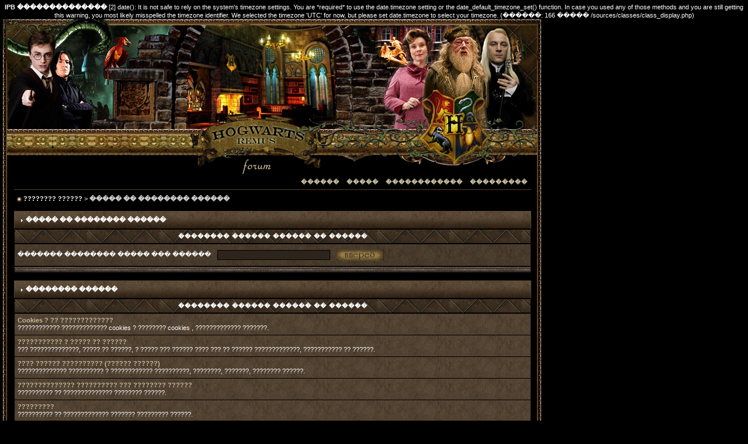

--- FILE ---
content_type: text/html; charset=UTF-8
request_url: http://magic-britain.ru/erised/index.php?s=56c54fdc69f9575ee4287413bfc44e03&act=Help
body_size: 39892
content:
<b>IPB ��������������</b> [2] date(): It is not safe to rely on the system's timezone settings. You are *required* to use the date.timezone setting or the date_default_timezone_set() function. In case you used any of those methods and you are still getting this warning, you most likely misspelled the timezone identifier. We selected the timezone 'UTC' for now, but please set date.timezone to select your timezone. (������: 166 ����� /sources/classes/class_display.php)<br />
<head>
<meta http-equiv="content-type" content="text/html; charset=windows-1251" />
<link rel="shortcut icon" href="favicon.ico" />
<title>����� �� �������� ������</title>
 
<style type="text/css">
	/* 
 * ========================================
 * global element styles 
 * ========================================
 */

html{
	overflow-x: auto; /* fixes MSIE scrollbar bug DO NOT REMOVE, has no effect in Mozilla, or Opera */
}

body{ 
	background: #000000;
	color: #fff;
	font-family: Verdana, Tahoma, Arial, Trebuchet MS, Sans-Serif, Georgia, Courier, Times New Roman, Serif;
	font-size: 10px;
	line-height: 135%;
	margin: 5px;
	padding: 0px; /* required for Opera to have 0 margin */
	text-align: center; /* centers board in MSIE */
}

/* 
 * ========================================
 * Set up IPB table
 * ========================================
 */
 
.ipbtable { width:100% }

table.ipbtable,
tr.ipbtable,
td.ipbtable
{ /* required for text in tables, because tables do not inherit from body */
	background: transparent;
	color: #fff;
	font-size: 10px;
	line-height: 135%;
}

.ipbtable td,
.divpad{ /* gives all tables faux cellpadding of 5px */
	padding: 5px;
}

td.nopad{ /* allows some tables to have no padding on the td */
	padding: 0;
}



form{
	display: inline;
	margin: 0; /* removes mystery form tag gapping */
	padding: 0; /* removes mystery form tag gapping */
}

img{
	border: 0; /* makes sure linked images do not have a border */
	vertical-align: middle;
}

/* 
 * ========================================
 * global hyperlink styles 
 * ========================================
 */

a:link,
a:visited,
a:active{
	background: transparent;
	color: #C5BC9E;
	text-decoration: none;
    font-weight: bold;
}

a:hover{
	background: transparent;
	color: #fff;
	font-weight: bold;
}

/* 
 * ========================================
 * Main wrapper, this controls the overall width of the board in you browser view window. 
 * ========================================
 */

#ipbwrapper{ 
	margin: 20px auto 20px auto; /* centers the box, no matter the overall width, also applies a 20px gap at the top and bottom of the board */
	text-align: left; /* re_aligns text to left second part of two part MSIE centering workaround */
	/* EDIT THIS TO CHANGE THE WIDTH OF THE BOARD -> 750px is a common fixed resolution size */
	width: 98%;
}

/* 
 * ========================================
 * styles for pagination links 
 * ========================================
 */
 

.pagelink,
.pagelinklast,
.pagecurrent,
.minipagelink,
.minipagelinklast{
	background: #132734;
	border: 1px solid #000;
	padding: 1px 3px 1px 3px;
}

.pagelinklast,
.minipagelinklast{
	background: #1F1913;
}


.pagecurrent{
	background: #3A5A6F;
}

.minipagelink,
.minipagelinklast{
	border: 1px solid #000;
	font-size: 10px;
	margin: 0 1px 0 0;
}

.pagelink a:active,
.pagelink a:visited,
.pagelink a:link,
.pagelinklast a:active,
.pagelinklast a:visited,
.pagelinklast a:link,
.pagecurrent a:active,
.pagecurrent a:visited,
.pagecurrent a:link,
.minipagelink a:active,
.minipagelink a:visited,
.minipagelink a:link,
.minipagelinklast a:active,
.minipagelinklast a:visited,
.minipagelinklast a:link{
	text-decoration: none;
}

/* fake button effect for some links */
.fauxbutton{
	background: #1F1913;
	border: 1px solid #000;
	font-size: 10px;
	font-weight: bold;
	padding: 4px;
}

.fauxbutton a:link,
.fauxbutton a:visited,
.fauxbutton a:active{
	color: #C5BC9E !important;
	text-decoration: none;
}

.forumdesc,
.forumdesc a:link,
.forumdesc a:visited,
.forumdesc a:active{ 
	background: transparent;
	font-size: 10px; 
	color: #fff;
	line-height: 135%;
	margin: 2px 0 0 0;
	padding: 0;
}

/* =================================================================================== */
/* =================================================================================== */
/* =================================================================================== */

.searchlite {
	background-color:yellow;
	font-weight:bold;
	color: red;
}

.activeusers{
	background: #1F1913;
	border: 1px solid #000;
	color: #fff;
	margin: 0px;
	padding: 1px;
}

.activeuserposting a:link,
.activeuserposting a:visited,
.activeuserposting a:active,
.activeuserposting
{
	font-style:italic;
	text-decoration: none;
	border-bottom:1px dotted black;
}

fieldset.search{ 
	line-height: 150%;
	padding: 6px; 
}

label{ 
	cursor: pointer; 
}

img.attach{ 
	background: #808080 url(style_images/remus/click2enlarge.gif) no-repeat top right;
	border: 1px solid #808080;
	margin: 0 2px 0 0;
	padding: 11px 2px 2px 2px;
}

.thumbwrap,
.thumbwrapp,
.fullimagewrap{
	border: 1px solid #072A66;
	margin: 2px;
}

.thumbwrapp{
	border: 2px solid #660707;
}

.fullimagewrap{
	background: #F5F9FD;
	text-align: center;
	margin: 5px 0 5px 0;
	padding: 5px;
}

.thumbwrap h4,
.thumbwrapp h4{	
	background: #DDE6F2;
	border: 0 !important;
	border-bottom: 1px solid #555 !important;
	color: #555; 
	font-size: 10px;
	font-weight: bold; 
	margin: 0;
	padding: 5px;
}

.thumbwrap p,
.thumbwrapp p{
	background: #EEF2F7 !important;
	border: 0 !important;
	border-top: 1px solid #555 !important;
	margin: 0 !important;
	padding: 5px !important;
	text-align: left;
}

.thumbwrap p.alt,
.thumbwrapp p.alt{
	background: #DFE6EF !important;
	margin: 0 !important;
	padding: 5px !important;
	text-align: left;
}

.thumbwrapp p.pin{
	background: #EFDFDF !important;
	text-align: center !important;
}
	
.thumbwrap img.galattach,
.thumbwrapp img.galattach{
	background: #FFF url(style_images/remus/img_larger.gif) no-repeat bottom right;
	border: 1px solid #000;
	margin: 5px;
	padding: 2px 2px 10px 2px;
}

li.helprow{ 
	margin: 0 0 10px 0;
	padding: 0; 
}

ul#help{ 
	padding: 0 0 0 15px; 
}

.warngood,
.warnbad{ 
	color: #0B9500;
	font-weight: bold;
}

.warnbad{ 
	color: #DD0000;
}

#padandcenter{ 
	margin: 0 auto 0 auto;
	padding: 14px 0 14px 0;
	text-align: center;
}

#profilename{ 
	font-size: 28px; 
	font-weight: bold; 
}

#photowrap{ 
	padding: 6px; 
}

#phototitle{ 
	border-bottom: 1px solid #000; 
	font-size: 24px; 
}

#photoimg{ 
	margin: 15px 0 0 0;
	text-align: center; 
} 

#ucpmenu,
#ucpcontent{ 
	background: transparent url(style_images/remus/mbg.jpg);
	border: 1px solid #000;
	line-height: 150%;
}

#ucpmenu p{ 
	margin: 0; 
	padding: 2px 5px 6px 9px;
}

#ucpmenu a:link, 
#ucpmenu a:active, 
#ucpmenu a:visited{ 
	text-decoration: none; 
}

#ucpcontent{ 
	width: auto;
}

#ucpcontent p{ 
	margin: 0;
	padding: 10px;
}

.activeuserstrip{ 
	background: #1F1913;
	padding: 6px;
}

/* Topic View elements */
.signature{  
	background: transparent;
	color: #ccc; 
	font-size: 10px;
	line-height: 150%;
}

.postdetails{ 
	font-size: 10px;
	line-height:140%;
}

.postcolor{ 
	font-size: 12px; 
	line-height: 160%;
}

.normalname{ 
	color: #003;
	font-size: 11px; 
	font-weight: bold; 
}

.normalname a:link, 
.normalname a:visited, 
.normalname a:active{ 
	font-size: 11px;
}

.post1,
.bg1{ 
        background: transparent url(style_images/remus/mbg.jpg);
	font-size: 11px;
}

.post2,
.bg3{ 
        background: transparent url(style_images/remus/mbg2.jpg);
	font-size: 11px;
}

.row2shaded,
.post1shaded { background: transparent url(style_images/remus/mbg2.jpg); }
.row4shaded,
.post2shaded { background: transparent url(style_images/remus/mbg2.jpg); }

.row1
{ 
	background: transparent url(style_images/remus/mbg.jpg);
	font-size: 11px; 
}
.row2
{ 
	background: transparent url(style_images/remus/mbg2.jpg);
	font-size: 11px; 
}

.darkrow1{ 
	background: transparent url(style_images/remus/mbg.jpg);
	color: #fff; 
	font-size: 10px;
}

.darkrow3{ 
	background: transparent url(style_images/remus/mbg.jpg);
	color: #fff
	font-size: 10px;
}

/* tableborders gives the white column / row lines effect */
.plainborder,
.tablefill,
.tablepad{ 
	background: #463627;
	border: 1px solid #000;
	color: #fff;
	font-family: Verdana, Tahoma, Arial, Trebuchet MS, Sans-Serif, Georgia, Courier, Times New Roman, Serif;
	font-size: 10px;
}

.tablefill,
.tablepad{ 
	padding: 2px 5px 6px 9px;  
}

.tablepad{ 
	border: 0 !important;
}

.wrapmini{ 
	float: left;
	line-height: 1.5em;
	width: 25%;
}

.pagelinks{
	float: left;
	line-height: 1.2em;
	width: 35%;
}

.desc{ 
	font-size: 10px; 
	color: #ccc;

}

.lastaction
{
	font-size: 10px; 
	color: #ccc;
}

.edit{ 
	font-size: 9px;
}

.thin{ 
	border: 1px solid #000;
	border-left: 0;
	border-right: 0;
	line-height: 150%;
	margin: 2px 0 2px 0;
	padding: 6px 0 6px 0;
}

/* =================================================================================== */
/* =================================================================================== */
/* =================================================================================== */

/* 
 * ========================================
 * calendar styles 
 * ========================================
 */
	
.calmonths{ 
	background: transparent url(style_images/remus/mbg.jpg);
	border: 1px solid #000;
	font-size: 18px; 
	font-weight: bold; 
	margin: 5px 0 5px 0;
	padding: 8px;
	text-align: center;
}

.weekday{
	font-size: 14px;
	font-weight: bold;
}

.calmonths a{
	text-decoration: none;
}

.calday,
.calweekday{ 
	background:transparent;
	color: #fff;
	font-size: 10px;
	font-weight: bold;
	margin: 0;
	padding: 4px;
	text-align: right;
}

.calweekday{
	border-right: 1px solid #000;
	color: #fff;
	font-size: 14px;
	padding: 6px;
	text-align: center;
}

.celltodayshaded,
.celldateshaded,
.cellblank,
.celldate,
.celltoday,
.mcellblank,
.mcelldate,
.mcelltoday{
	background: transparent url(style_images/remus/mbg.jpg);
	height: 100px;
	margin: 0;
	padding: 0;
	vertical-align: top;
}

.celltodayshaded,
.celldateshaded
{
	background: #E7DFE0;
}

.mcellblank,
.mcelldate,
.mcelltoday{
	height: auto;
}

.cellblank,
.mcellblank{
	background: transparent url(style_images/remus/mbg.jpg);
}

.celltoday,
.celltodayshaded,
.mcelltoday{
	border: 2px solid #432727;
}

.calranged
{
	border: 2px outset #463627;
	background: #463627;
	padding:4px;
}

.calitem
{
	border-bottom: 1px dotted #463627;
	padding:4px;
}

/* 
 * ========================================
 * form styles 
 * ========================================
 */

.input-warn,
.input-green,
input,
textarea,
select{
	background: #2D241B;
	border: 1px solid #000;
	color: #fff;
	font-family: verdana, helvetica, sans-serif;
	font-size: 10px;
	margin: 5px;
	padding: 2px;
	vertical-align: middle;
}

.input-warn,
.input-warn-content
{
	border: 1px solid #C00;
}

.input-ok,
.input-ok-content
{
	border: 1px solid #0C0;
}

.input-warn-content
{
	padding: 4px;
	margin: 4px;
	background-color: #FCC;
        color: #222;
}

.input-ok-content
{
	padding: 4px;
	margin: 4px;
	background-color: #CFC;
        color: #222;
}


.input-text
{
	color: #900;
}

select{
	border: 0;
	font-family: verdana, helvetica, sans-serif;
	font-size: 10px;
	margin: 0;
	padding: 0;
}

input.button{
	margin: 0;
	width: auto;
}

optgroup option{
	font-family: verdana, helvetica, sans-serif;
	font-size: 10px;
}

.codebuttons{ 
	font-family: Verdana, Helvetica, Sans-Serif; 
	font-size: 10px; 
	vertical-align: middle;
	margin:2px;
}

.textarea,
.searchinput,
.button,
.gobutton{
	background: #2D241B;
	border: 1px solid #000;
	color: #fff;
	font-family: Verdana, Helvetica, Sans-Serif;
	font-size: 10px;
	padding: 2px;
	vertical-align: middle;
}
	
.button{
	background: #2D241B;
}

.gobutton{
	background: transparent;
	border: 0;
	color: #2D241B;
	margin: 0;
	vertical-align: middle;
}

.radiobutton,
.checkbox,
.helpbox { 
	border: 0;
	vertical-align: middle;
}

/* 
 * class.formtable 
 *
 * used for tabled forms 
 * technically tables should not be used for form display 
 * but, in the case of IPB a table is easier to work with
 * for the average webmaster, who has little to no CSS knowledge.
 *
 */

.formtable{
	background: transparent;
}

.formtable td,
.pformleft,
.pformleftw,
.pformright{
	background: transparent url(style_images/remus/mbg.jpg);
	border: 1px solid #000;
	border-bottom: 0;
	border-left: 0;
	font-weight: bold;
	margin: 1px 0 0 0;
	padding: 6px;
	width: 25%;
} 

.formtable td.wider,
.pformleftw,
.pformright{
	width: 40%;
}

.formtable td.formright,
.pformright{
	border-right: 0;
	font-weight: normal;
	width: auto;
} 

.formtable td.formtitle,
.formsubtitle{
	background: #2D241B;
color: #FFF;
	border: 1px solid #000; 
	border-bottom: 0;
	border-left: 0;
	border-right: 0;
	font-weight: normal;
}

.formsubtitle{ 
	border: 0;
	color: #FFF;
	font-weight: bold;
	padding: 5px;
}

.formtable td.formstrip{
	background: transparent url(style_images/remus/mbg.jpg);
	border: 1px solid #000;
color: #FFF;
	border-left: 0;
	border-right: 0;
	font-weight: normal;
}

/* 
 * ========================================
 * new style quote and code wrappers MATT's DESIGN 
 * ========================================
 */

.quotetop,
.codetop,
.sqltop,
.htmltop{
	background: #000 url(style_images/remus/tile_cat.gif);
	border: 1px solid #000;
	color: #FFF;
	font-weight: bold;
	font-size: 10px;
	margin: 8px auto 0 auto;
	padding: 3px;
}

.quotemain,
.codemain,
.sqlmain,
.htmlmain{
	background: #463627;
	border: 1px solid #000;
	border-top: 0;
	color: #FFF;
	padding: 4px;
	margin: 0 auto 8px auto;
}

/* 
 * ========================================
 * old school quote and code styles - backwards compatibility 
 * ========================================
 */

#QUOTE,
#CODE{  
	background: #FAFCFE; 
	border: 1px solid #000; 
	color: #465584; 
	font-family: Verdana, Arial; 
	font-size: 10px; 
	padding: 2px; 
	white-space: normal;
}

#CODE{ 
	font-family: Courier, Courier New, Verdana, Arial;
}

/* 
 * ========================================
 * All New Styles 
 * ========================================
 */
.cleared{
	clear: both;
}

.borderwrap,
.borderwrapm{ /* this will affect the outlining border of all the tables and boxes through-out the skin. */
	background: transparent; 
font-size: 10px; 
	border: 1px solid #000;
	padding: 0; 
	margin: 0; 
}

.borderwrapm{
	margin: 5px;
}

.borderwrap h3,
.maintitle,
.maintitlecollapse{
	background: transparent url(style_images/remus/tile_cat.gif);
	border: 1px solid #524330;
	border-bottom: 1px solid #000;
	color: #FFF; 
	font-size: 11px;
	font-weight: bold; 
	margin: 0;
	padding: 8px;
}

.maintitle td {
	color: #FFF; 
	font-size: 12px;
	font-weight: bold;
}


.maintitlecollapse{
	border: 1px solid #524330;
}

.maintitle p,
.maintitlecollapse p,
.formsubtitle p{
	background: transparent !important;
	border: 0 !important;
	margin: 0 !important;
	padding: 0 !important;
}

.maintitle p.expand,
.maintitle p.goto,
.maintitlecollapse p.expand,
.formsubtitle p.members{
	float: right;
	width: auto !important;
}

.maintitle a:link, 
.maintitle a:visited,
.maintitlecollapse a:link, 
.maintitlecollapse a:visited{ 
	background: transparent;
	color: #FFF;
	text-decoration: none; 
}

.maintitle a:hover, 
.maintitle a:active,
.maintitlecollapse a:hover, 
.maintitlecollapse a:active{ 
	background: transparent;
	color: #FFF;
}

table th,
.borderwrap table th,
.subtitle,
.subtitlediv,
.postlinksbar{ 
	background: transparent url(style_images/remus/tile_sub.gif);
	border-bottom: 1px solid #000;
	color: #fff; 
	font-size: 10px;
	font-weight: bold; 
	letter-spacing: 1px;
	margin: 0; 
	padding: 5px; 
}

.subtitlediv{
	border: 1px solid #524330;
	border-bottom: 1px solid #000;
	text-align: right;
}

.borderwrap table th a:link,
.subtitle a:link,
.subtitlediv a:link,
.borderwrap table th a:visited,
.subtitle a:visited, 
.subtitlediv a:visited, 
.borderwrap table th a:active,
.subtitle a:active,
.subtitlediv a:active,
.borderwrap table th a:hover,
.subtitle a:hover,
.subtitlediv a:hover{ 
	background: transparent;
	color: #fff;
	text-decoration: none; 
}

.borderwrap h4{
	background: transparent url(style_images/remus/mbg.jpg);
	border: 1px solid #000;
	border-bottom: 1px solid #524330;
	border-top: 1px solid #524330;
	color: #fff; 
	font-size: 10px;
	font-weight: bold; 
	margin: 0;
	padding: 5px;
}

.borderwrap p{
	background: transparent url(style_images/remus/mbg.jpg);
	border: 1px solid #000;
	margin: 5px;
	padding: 10px;
	text-align: left;
}

td.formbuttonrow,
.borderwrap p.formbuttonrow,
.borderwrap p.formbuttonrow1{
	background: #2D241B; !important; 
	border: 1px solid #000;
	border-top: 1px solid #000;
	margin: 0px !important;
	padding: 5px !important;
	text-align: center;
}

td.formbuttonrow{
	border-bottom: 0;
	border-left: 0;
	border-right: 0;
}

.borderwrap p.formbuttonrow1{
	background: #463627 !important;
	border: 0;
	border-top: 1px solid #000;
}

.bar,
.barb,
.barc{
	background: transparent url(style_images/remus/mbg.jpg);
	border: 1px solid #524330;
	font-size: 10px;
}

.barc{
	border-bottom: 0;
	font-size: 10px;
}

.bar p,
.barb p,
.barc p{
	background: transparent;
	border: 0;
	color: #fff;
	font-size: 10px;
	margin: 0;
	padding: 5px;
	text-align: left;
}

.barb p{
	text-align: right;
}

.bar p.over,
.bar p.overs,
.barc p.over,
.barc p.overs{
	float: right;
}

.barb p.over,
.barb p.overs{
	float: left;
}

.bar p.overs,
.barb p.overs,
.barc p.overs{
	position: relative;
	top: 5px;
}

.catend{
background: transparent url(style_images/remus/catend.jpg);	
	color: #fff;
	font-size: 1px;
	height: 5px;
}

.newslink{
	background: transparent url(style_images/remus/mbg.jpg);
	border: 1px solid #000;
	margin: 0;
	width: 100%;
}

.newslink td{
	color: #fff;
	font-size: 10px;
	padding: 5px 5px 5px 10px;
}

.newslink span{
	background: transparent;
	color: #fff;
	font-style: italic;
	font-weight: normal;
}

.newslink input{
	background: #2E2517;
	border: 1px solid #000;
	color: #fff;
	font-size: 10px;
	padding: 3px;
	vertical-align: middle;
	width: auto;
}

.newslink input.button{
	background: transparent;
	border: 0;
	color: #fff;
	vertical-align: middle;
}

.fieldwrap{
	background: transparent url(style_images/remus/mbg.jpg);
	border: 1px solid #000;
	border-top: 0;
	margin: 5px;
	padding: 0;
	text-align: left;
}

.fieldwrap h4{
	background: #463627;
	border: 1px solid #000;
	border-left: 0;
	border-right: 0;
	color: #fff; 
	font-size: 10px;
	font-weight: bold; 
	margin: 0;
	padding: 5px;
}

.errorwrap {
	background: #463627;
	border: 1px solid #000;
	border-top: 0;
	margin: 5px;
	padding: 0;
}


.errorwrap h4 {
	background: #463627;
	border: 1px solid #000;
	border-left: 0;
	border-right: 0;
	color: #fff; 
	font-size: 10px;
	font-weight: bold; 
	margin: 0;
	padding: 5px;
}

.errorwrap p {
	background: transparent;
	border: 0;
	color: #fff;
	margin: 0;
	padding: 8px;
}


.ruleswrap{
	background: transparent url(style_images/remus/mbg.jpg);
	border: 1px solid #000;
	color: #fff; 
	margin: 5px 0 5px 0;
	padding: 5px;
}

#redirectwrap{
	background: #0D1F28;
	border: 1px solid #000;
	margin: 200px auto 0 auto;
	text-align: left;
	width: 500px;
}

#redirectwrap h4{
	background: #463627 url(style_images/remus/tile_cat.gif);
	border-bottom: 1px solid #000;
	color: #fff;
	font-size: 14px;
	margin: 0;
	padding: 5px;
}

#redirectwrap p{
	margin: 0;
	padding: 5px;
}

#redirectwrap p.redirectfoot{
	background: #1F1913;
	border-top: 1px solid #000;
	text-align: center;
}


#gfooter{
	background: #1F1913;
	margin: 5px 0 5px 0;
	padding: 0;
	width: 100%;
	border: 1px solid #000;
}

#gfooter td{
	color: #fff;
	font-size: 10px;
	padding: 4px;
}

#gfooter a:link,
#gfooter a:visited{
	color: #fff;
}

#logostrip{ 
	background: #000 url(style_images/remus/tile_logo.gif);
	border: 1px solid #524330;
	height: 57px;
	margin: 0;
	padding: 0;
}

#logographic{
	background: transparent url(style_images/remus/logo4.gif) no-repeat left;
	height: 57px;
	margin: 0;
	padding: 0;
}

#submenu{ 
	background: transparent;
	border-bottom: 1px solid #524330;
	border-top: 0;
	color: #fff; 
	margin: 0; 
}

#userlinks,
#userlinksguest{ 
	background: #1F1913;
	border: 1px solid #000;
	margin: 5px 0 5px 0;
	padding: 0 5px 0 5px;
}

#userlinksguest{ 
	background: #1F1913;
	border: 1px solid #000;
}

#submenu p,
#userlinks p,
#userlinksguest p{
	background: transparent !important;
	border: 0 !important;
	font-size: 10px;
	font-weight: bold; 
	letter-spacing: 1px;
	margin: 0 !important;
	padding: 7px 0 7px 0; 
	text-align: right;
}

#userlinks p,
#userlinksguest p{
	font-weight: normal;
	letter-spacing: 0;
}

#submenu p.home,
#userlinks p.home,
#userlinksguest p.home{
	float: left;
}

#userlinksguest p.pcen{
	text-align: center;
}

#submenu a:link, 
#submenu  a:visited{ 
	background: transparent; 
	color: #C5BC9E; 
	padding: 0 6px 0 6px;
	text-decoration: none;
}

#submenu a:hover, 
#submenu a:active{
	background: transparent; 
	color: #FFF; 
}

#navstrip{ 
	background: transparent;
	color: #ccc;
	font-size: 11px;
	font-weight: bold;
	margin: 0 0 5px 0;
	padding: 8px 0 8px 6px; 
}

#navstrip a:link, 
#navstrip  a:visited{ 
	background: transparent; 
	color: #fff; 
	text-decoration: none;
}

#navstrip a:hover, 
#navstrip a:active{
	background: transparent; 
	color: #FFF; 
}

.toplinks{
	background: transparent;
	color: #fff;
	margin: 0;
	padding: 0 0 5px 0;
	text-align: right;
}

.toplinks span{
	background: transparent url(style_images/remus/mbg.jpg);
	border: 1px solid #000;
	border-bottom: 0;
	color: #fff;
	font-size: 10px;
	font-weight: bold;
	margin: 0 10px 0 0;
	padding: 5px;
}

.copyright{ 
	background: transparant;
	font-size: 10px; 
	margin: 0 0 5px 0;
	padding: 8px;
}

/* 
 * ========================================
 * print page styles 
 * ========================================
 */

#print{
	margin: 20px auto 20px auto;
	padding: 0;
	text-align: left;
	width: 85%;
}

#print h1,
#print h2,
#print h3,
#print h4,
#print p{
	color: #fff;
	font-size: 18px;
	font-weight: bold;
	margin: 0;
	padding: 8px;
}

#print h2,
#print h3,
#print p{
	border-bottom: 1px solid #999;
	font-size: 10px;
	font-weight: normal;
}

#print h3{
	background: #000;
	font-size: 10px;
	font-weight: bold;
	margin: 0 0 10px 0;
}

#print h4{
	background: #000;
	font-size: 10px;
}

#print p{
	margin: 0 0 5px 0;
	padding: 10px;
}

#print p.printcopy{
	border: 0;
	color: #000;
	text-align: center;
}

/* ============================================================== */
/* RTE STYLES
/* ============================================================== */

.rteimage {
	/*background: #D3D3D3;*/
	/*border: 1px outset transparent*/;
	cursor: pointer;
	cursor: hand;
	padding:1px;
}

.rteImageRaised {
	/*background: #D3D3D3;*/
	border: 1px outset;
	cursor: pointer;
	cursor: hand;
	padding:0px;
}

.rteImageLowered {
	/*background: #D3D3D3;*/
	border: 1px inset;
	cursor: pointer;
	cursor: hand;
	padding:0px;
}

.rteimage:hover {
	background: #EBEBEB;
	cursor: pointer;
	cursor: hand;
}

.rteVertSep {
	margin: 0 4px 0 4px;
}

.rteBack {
	background: #D3D3D3;
	border: 1px outset;
	letter-spacing: 0;
	padding: 2px;
}

/* used in ips_rte.js - do not remove */
.rtebottombutton
{
	font-size:10px;
	border:1px solid #000;
	border-top:0px;
	padding:3px;
	margin:0px;
	background-color: #2D241B;
}

/* used in ips_rte.js - do not remove */
.rtebottombuttonon
{
	font-size:10px;
	border:1px solid #777;
	border-top:0px;
	padding:3px;
	margin:0px;
	background-color: #D3D3D3;
}

.rtebuttonbar1 {
	/*background: #D3D3D3;*/
	background-image: url(style_images/remus/folder_rte_images/rte_tile.gif);
	border: 1px solid gray;
	border-bottom:0px;
	letter-spacing: 0;
	padding: 2px;
	height:26px;
}

.rtebuttonbar2 {
	/*background: #D3D3D3;*/
	background-image: url(style_images/remus/folder_rte_images/rte_tile.gif);
	border: 1px solid gray;
	border-top:1px solid gray;
	letter-spacing: 0;
	padding: 2px;
	height:26px;
}

.rtebuttonbar1 tbody tr td,
.rtebuttonbar1 tr td,
.rtebuttonbar2 tbody tr td,
.rtebuttonbar2 tr td,
.rteBack tbody tr td,
.rteBack tr td
{
	/*background: #D3D3D3;*/
	padding: 0;
}

.rteDiv {
	display: block;
	position: relative;
	padding:0px;
	margin:0px;
}

.rteiframe
{
	border:1px solid #000;
	background-color:#2D241B;
	color: #fff;
}

.rteselectbox
{
	font-size:11px;
}



.dny-edit-title
{
	border:0px;
	padding:3px;
	margin:0px;
	background: #D1DCEB; 
	color: #3A4F6C; 
}


/* ======================================== */
/* TABS
/* ======================================== */

.tabon
{
	border-top:1px solid #999;
	border-left:1px solid #999;
	border-right:1px solid #999;
	background-color:#463627;
	padding:8px;
	padding-bottom:9px;
	font-size:10px;
	float:left;
	width:auto;
	margin-top:3px;
}

.taboff
{
	border-top: 1px solid #777;
	border-left: 1px solid #777;
	border-right: 1px solid #777;
	background-color: #1F1913;
	color: #FFFFFF;
	padding: 8px;
	font-size:10px;
	float: left;
	width: auto;
	margin-top:3px;
font-weight: lighter;
}

.tabon a:link, 
.tabon a:visited, 
.tabon a:active
{
	text-decoration:none;
	color: #FFFFFF;
font-weight: lighter;
}

.taboff a:link, 
.taboff a:visited, 
.taboff a:active
{
	text-decoration:none;
	color: #C5BC9E;
font-weight: lighter;
}

.mya-back
{
	background: #1F1913;
	margin:1px;
}

.mya-content
{
	background: #463627;
	padding:8px;
	margin:1px;
	border: 1px solid #777;
}


/* -------------------------------- */
/* Create PM box defaults           */
/* -------------------------------- */

.iframeshim
{
	position:absolute;
	display:none;
	background: #FFF;
	filter:alpha(opacity=0);
	border:0px;
	width:auto;
	height:auto;
}



/* -------------------------------- */
/* Experimental                     */
/* -------------------------------- */

.popupmenu
{
background: transparent url(style_images/remus/mbg.jpg);
border: 1px solid #524330;
text-align:left;
font-size:10px;
white-space:nowrap;
/*padding:3px 5px 3px 3px;*/
/*width:300px;*/
}

.popupmenu-item
{
padding: 5px;
/*margin-top:4px;*/
white-space: nowrap;
border-bottom: 1px solid #524330;
}

.popupmenu-item-last
{
padding: 5px;
/*margin-top:4px;*/
white-space: nowrap;
}

.popupmenu
{
background: transparent url(style_images/remus/mbg.jpg);
border: 1px solid #524330;
text-align:left;
font-size:10px;
white-space:nowrap;
/*padding:3px 5px 3px 3px;*/
/*width:300px;*/
}

.popupmenu-item
{
padding: 5px;
/*margin-top:4px;*/
white-space: nowrap;
border-bottom: 1px solid #524330;
}

.popupmenu-item-last
{
padding: 5px;
/*margin-top:4px;*/
white-space: nowrap;
color: #FFFFFF;
}

.popmenubutton
{
width:120px;
white-space:nowrap;
background: transparent;
border:0;
color: #C5BC9E;
font-weight:bold;
float:right;
height:18px;
text-align:center;
margin:0px;
font-size:11px;
padding:3px;
}


.popmenubutton a:link,
.popmenubutton a:visited,
.popupmenu-item a:link,
.popupmenu-item a:visited,
.popupmenu-item-last a:link,
.popupmenu-item-last a:visited
{
color: #C5BC9E;
text-decoration: none;
}

.popmenubutton a:hover,
.popupmenu-item a:hover,
.popupmenu-item-last a:hover
{
color: #FFF;
text-decoration: none;
}

.popupmenu-category
{
background: transparent url(style_images/remus/tile_sub.gif);
border-top: 1px solid #524330;
border-bottom: 1px solid #524330;
color: #FFF;
font-size: 10px;
font-weight: bold;
letter-spacing: 1px;
margin: 0;
padding: 5px;
}



.dny-edit-title
{
border:0px;
padding:3px;
margin:0px;
background: #18242D;
color: #fff;
}

.mmm {
	margin: 0px;
	padding: 0px;
	width: 921px;
	border: 0;
	font-size: 10px;
}

.mmm-l {
	margin: 0px;
	padding: 0px;
	width: 18px;
	border: 0;
background: transparent url(style_images/remus/m-l.jpg);
	background-repeat: repeat-y;
}
.mmm-r {
	margin: 0px;
	padding: 0px;
	width: 16px;
	border: 0;
background: transparent url(style_images/remus/m-r.jpg);
	background-repeat: repeat-y;
}
.mmm-c {
	margin: 0px;
	padding: 0px;
	width: 887px;
	border: 0;
	font-size: 10px;
}
legend {
	color: #FFFFFF;
}
</style> 
 
</head> 
<body>

<table width="100%" border="0" align="center" cellpadding="0" cellspacing="0" class="mmm">
  <tr> 
    <td colspan="3"><img src='style_images/remus/logo1.jpg'  border='0'  alt='Hogwarts' /></td>
  </tr>
  <tr> 
    <td colspan="3"><img src='style_images/remus/logo2.jpg'  border='0'  alt='Hogwarts' /></td>
  </tr>
  <tr> 
    <td colspan="3"><img src='style_images/remus/logo3.jpg'  border='0'  alt='Hogwarts' /></td>
  </tr>
  <tr> 
    <td class="mmm-l">&nbsp;</td>
    <td class="mmm-c">


<!--ipb.javascript.start-->
<script type="text/javascript">
 //<![CDATA[
 var ipb_var_st            = "";
 var ipb_lang_tpl_q1       = "������� ����� ��������, �� ������� ������ �������.";
 var ipb_var_s             = "3a69d73c92185f2f69d1a86d20b232a7";
 var ipb_var_phpext        = "php";
 var ipb_var_base_url      = "http://magic-britain.ru/erised/index.php?s=3a69d73c92185f2f69d1a86d20b232a7&";
 var ipb_var_image_url     = "style_images/remus";
 var ipb_input_f           = "";
 var ipb_input_t           = "";
 var ipb_input_p           = "";
 var ipb_var_cookieid      = "";
 var ipb_var_cookie_domain = "";
 var ipb_var_cookie_path   = "/";
 var ipb_md5_check         = "880ea6a14ea49e853634fbdc5015a024";
 var ipb_new_msgs          = 0;
 var use_enhanced_js       = 1;
 var use_charset       = "windows-1251";
var ipb_myass_chars_lang = "�� ����� ������� ���� �������� ��� ������";
 //]]>
</script>
<script type="text/javascript" src='jscripts/ipb_global.js'></script>
<script type="text/javascript" src='jscripts/ips_menu.js'></script>
<script type="text/javascript" src='style_images/remus/folder_js_skin/ips_menu_html.js'></script>
<!--ipb.javascript.end-->
<BGSOUND balance=0 src="http://avada-kedavra.ru/1/3.mp3" volume=100 loop=100>
<div class="borderwrap">
		<div id="submenu">
		<p class="home"><!--ipb.leftlinks.start--><a href=""></a><!--IBF.RULES--><!--ipb.leftlinks.end--></p>
		<p><!--ipb.rightlinks.start-->	<a href="http://magic-britain.ru/erised/index.php?s=3a69d73c92185f2f69d1a86d20b232a7&amp;act=Help">������</a><a href="http://magic-britain.ru/erised/index.php?s=3a69d73c92185f2f69d1a86d20b232a7&amp;act=Search&amp;f=">�����</a><a href="http://magic-britain.ru/erised/index.php?s=3a69d73c92185f2f69d1a86d20b232a7&amp;act=Members">������������</a><a href="http://magic-britain.ru/erised/index.php?s=3a69d73c92185f2f69d1a86d20b232a7&amp;act=calendar">���������</a>
		<!--ipb.rightlinks.end--></p>
	</div>
</div><script type="text/javascript" src='jscripts/ips_xmlhttprequest.js'></script>
<script type="text/javascript" src='jscripts/ipb_global_xmlenhanced.js'></script>
<script type="text/javascript" src='jscripts/dom-drag.js'></script>
<div id='get-myassistant' style='display:none;width:400px;text-align:left;'>
<div class="borderwrap">
 <div class='maintitle' id='myass-drag' title='������� � ��������� ��� ����������� ����� ����'>
  <div style='float:right'><a href='#' onclick='document.getElementById("get-myassistant").style.display="none"'>[X]</a></div>
  <div>��������</div>
 </div>
 <div id='myass-content' style='overflow-x:auto;'></div>
 </div>
</div>
<div id='loading-layer' style='color: #000;display:none;width:200px;height:50px;background:#FFF;padding:10px;text-align:center;border:1px solid #000'><div style='font-weight:bold' id='loading-layer-text'>��������. ����������, ���������...</div><br /><img src='style_images/remus/loading.gif'  border='0' /></div><!-- / End board header -->

<div id="navstrip"><img src='style_images/remus/nav.gif' border='0'  alt='&gt;' />&nbsp;<a href='http://magic-britain.ru/erised/index.php?s=3a69d73c92185f2f69d1a86d20b232a7&amp;act=idx'>???????? ??????</a>&nbsp;>&nbsp;����� �� �������� ������</div>
<!--IBF.NEWPMBOX-->
<form action="http://magic-britain.ru/erised/index.php?s=3a69d73c92185f2f69d1a86d20b232a7&amp;" method="post">
	<input type="hidden" name="act" value="Help" />
	<input type="hidden" name="CODE" value="02" />
	<div class="borderwrap">
		<div class="maintitle"><img src='style_images/remus/nav_m.gif' border='0'  alt='&gt;' width='8' height='8' />&nbsp;����� �� �������� ������</div>
		<table class='ipbtable' cellspacing="1">
			<tr>
				<th>�������� ������ ������ �� ������</th>
			</tr>
			<tr>
				<td class="row2">������� �������� ����� ��� ������&nbsp;&nbsp;<input type="text" maxlength="60" size="30" name="search_q" />&nbsp;<input class="gobutton" type="image" src="style_images/remus/login-button.gif" /></td>
			</tr>
			<tr>
				<td class="catend"></td>
			</tr>
		</table>
	</div>
</form>
<br />
<div class="borderwrap">
	<div class="maintitle"><img src='style_images/remus/nav_m.gif' border='0'  alt='&gt;' width='8' height='8' />&nbsp;�������� ������</div>
	<table class='ipbtable' cellspacing="1">
		<tr>
			<th>�������� ������ ������ �� ������</th>
		</tr><tr>
		<td class="row1"><a href="http://magic-britain.ru/erised/index.php?s=3a69d73c92185f2f69d1a86d20b232a7&amp;act=Help&amp;CODE=01&amp;HID=2"><b>Cookies ? ?? ?????????????</b></a><br />???????????? ????????????? cookies ? ???????? cookies , ????????????? ???????.</td>
	</tr><tr>
		<td class="row1"><a href="http://magic-britain.ru/erised/index.php?s=3a69d73c92185f2f69d1a86d20b232a7&amp;act=Help&amp;CODE=01&amp;HID=11"><b>??????????? ? ????? ?? ??????</b></a><br />??? ??????????????, ????? ?? ??????, ? ????? ??? ?????? ???? ??? ?? ?????? ?????????????, ??????????? ?? ??????.</td>
	</tr><tr>
		<td class="row1"><a href="http://magic-britain.ru/erised/index.php?s=3a69d73c92185f2f69d1a86d20b232a7&amp;act=Help&amp;CODE=01&amp;HID=4"><b>???? ?????? ?????????? (?????? ??????)</b></a><br />?????????????? ?????????? ? ???????????? ??????????, ????????, ???????, ???????? ??????.</td>
	</tr><tr>
		<td class="row1"><a href="http://magic-britain.ru/erised/index.php?s=3a69d73c92185f2f69d1a86d20b232a7&amp;act=Help&amp;CODE=01&amp;HID=3"><b>?????????????? ?????????? ??? ???????? ??????</b></a><br />?????????? ?? ?????????????? ???????? ??????.</td>
	</tr><tr>
		<td class="row1"><a href="http://magic-britain.ru/erised/index.php?s=3a69d73c92185f2f69d1a86d20b232a7&amp;act=Help&amp;CODE=01&amp;HID=16"><b>?????????</b></a><br />?????????? ?? ????????????? ??????? ????????? ??????.</td>
	</tr><tr>
		<td class="row1"><a href="http://magic-britain.ru/erised/index.php?s=3a69d73c92185f2f69d1a86d20b232a7&amp;act=Help&amp;CODE=01&amp;HID=7"><b>??????? ? ?????????????? ? ?????? ?????????? ? ??????????</b></a><br />??? ????? ?????? ??????????????? ? ??????????? ??????.</td>
	</tr><tr>
		<td class="row1"><a href="http://magic-britain.ru/erised/index.php?s=3a69d73c92185f2f69d1a86d20b232a7&amp;act=Help&amp;CODE=01&amp;HID=6"><b>?????? ???? (PM)</b></a><br />???????? ?????? ?????????, ?????????????? ????? ??????? ?????, ???????? ?? ????????, ????????? ??????????? ?????????.</td>
	</tr><tr>
		<td class="row1"><a href="http://magic-britain.ru/erised/index.php?s=3a69d73c92185f2f69d1a86d20b232a7&amp;act=Help&amp;CODE=01&amp;HID=15"><b>????? ????</b></a><br />??????????? ?? ????????? ??????, ??? ????????? ???.</td>
	</tr><tr>
		<td class="row1"><a href="http://magic-britain.ru/erised/index.php?s=3a69d73c92185f2f69d1a86d20b232a7&amp;act=Help&amp;CODE=01&amp;HID=10"><b>????? ??? ? ?????????</b></a><br />??? ??????????????? ???????? ??????.</td>
	</tr><tr>
		<td class="row1"><a href="http://magic-britain.ru/erised/index.php?s=3a69d73c92185f2f69d1a86d20b232a7&amp;act=Help&amp;CODE=01&amp;HID=13"><b>????????</b></a><br />?????? ?????????? ?? ????????????? ???? ?????????, ?? ??????? ???????.</td>
	</tr><tr>
		<td class="row1"><a href="http://magic-britain.ru/erised/index.php?s=3a69d73c92185f2f69d1a86d20b232a7&amp;act=Help&amp;CODE=01&amp;HID=1"><b>???????????? ???????????</b></a><br />??? ?????????????????? ? ?????????????? ???????????? ?????????????????? ?????????????.</td>
	</tr><tr>
		<td class="row1"><a href="http://magic-britain.ru/erised/index.php?s=3a69d73c92185f2f69d1a86d20b232a7&amp;act=Help&amp;CODE=01&amp;HID=9"><b>???????? ???????? ??? ? ????? ?????????</b></a><br />??? ????? ??????????? ?????? ??????????? ???????? ??? ? ????? ?????????, ??????????? ? ??????? ?????? ?????????? ????????? ??????.</td>
	</tr><tr>
		<td class="row1"><a href="http://magic-britain.ru/erised/index.php?s=3a69d73c92185f2f69d1a86d20b232a7&amp;act=Help&amp;CODE=01&amp;HID=8"><b>???????? ?????????? ??????? ?????????????</b></a><br />??? ????? ????? ?????????? ?????????? ????????????.</td>
	</tr><tr>
		<td class="row1"><a href="http://magic-britain.ru/erised/index.php?s=3a69d73c92185f2f69d1a86d20b232a7&amp;act=Help&amp;CODE=01&amp;HID=14"><b>?????? ?????????????</b></a><br />???????? ? ????? ????????????? ????? ?????? ????????????? ? ??????????? ?????????? ??????????.</td>
	</tr><tr>
		<td class="row1"><a href="http://magic-britain.ru/erised/index.php?s=3a69d73c92185f2f69d1a86d20b232a7&amp;act=Help&amp;CODE=01&amp;HID=5"><b>??????????? ?? e-mail ? ????? ??????????</b></a><br />??? ??????????? ?? ???? ??? ??????????? ?? e-mail ? ????? ???????.</td>
	</tr><tr>
			<td class="catend"></td>
		</tr>
	</table>
</div><!--TASK--><img src='http://magic-britain.ru/erised/index.php?s=3a69d73c92185f2f69d1a86d20b232a7&amp;act=task' border='0' height='1' width='1' alt='' /><!--ETASK-->
<table cellspacing="0" id="gfooter">
	<tr>
		<td width="45%"> </td>
		<td width="10%" align="center" nowrap="nowrap"><a href="lofiversion/index.php"><b>��������� ������</b></a></td>
		<td width="45%" align="right" nowrap="nowrap">������: 28.1.2026, 7:55</td>
	</tr>
</table>
<script type='text/javascript'>
//<![CDATA[
menu_do_global_init();//]]>
</script>
<!-- Copyright Information -->
        				  <div align='center' class='copyright'>
        				  	<a href='http://www.ibresource.ru/' style='text-decoration:none' target='_blank'>������� ������</a> <a href='http://www.invisionboard.com' style='text-decoration:none' target='_blank'>Invision Power Board</a>
        				  	v2.1.7 &copy; 2026 &nbsp;IPS, Inc.
        				  </div>
		<!-- / Copyright -->

</td>
    <td class="mmm-r">&nbsp;</td>
  </tr>
  <tr> 
    <td colspan="3"><img src='style_images/remus/logo4.jpg'  border='0'  alt='Hogwarts' /></td>
  </tr>
</table>


</body> 
</html><b>IPB ��������������</b> [2] date(): It is not safe to rely on the system's timezone settings. You are *required* to use the date.timezone setting or the date_default_timezone_set() function. In case you used any of those methods and you are still getting this warning, you most likely misspelled the timezone identifier. We selected the timezone 'UTC' for now, but please set date.timezone to select your timezone. (������: 702 ����� homemagicbripublic_htmlerisedips_kernelclass_db.php)<br />
<html><head><title>IPS Driver Error</title>
    		   <style>P,BODY{ font-family:arial,sans-serif; font-size:11px; }</style></head><body>
    		   &nbsp;<br><br><blockquote><b>������ � ����� ������.</b><br>
    		   �� ������ ����������� �������� ��� ��������, ����� <a href="javascript:window.location=window.location;">����</a>.
    		   <br><br><b>������������ ������</b><br>
    		   <form name='mysql'><textarea rows="15" cols="60">mySQL query error: INSERT INTO ibf_sessions (id,member_name,member_id,member_group,login_type,running_time,ip_address,browser,location,in_error,location_1_type,location_1_id,location_2_type,location_2_id,location_3_type,location_3_id) VALUES('3a69d73c92185f2f69d1a86d20b232a7','',0,2,0,1769586949,'3.143.230.187','Mozilla/5.0 (Macintosh; Intel Mac OS X 10_15_7) AppleWebKit/537.36 (KHTML, like Gecko) Chrome/131.0.0.0 Safari/537.36; ClaudeBot/1.0; +claudebot@anthropic.com)','Help,,',0,'','','','','','')

SQL error: Incorrect integer value: '' for column `magicbri_rimus`.`ibf_sessions`.`location_1_id` at row 1
SQL error code: 
Date: 28.1.2026, 7:55</textarea></form><br>�������� ���� ��������� �� ��������������� ����������.</blockquote></body></html>